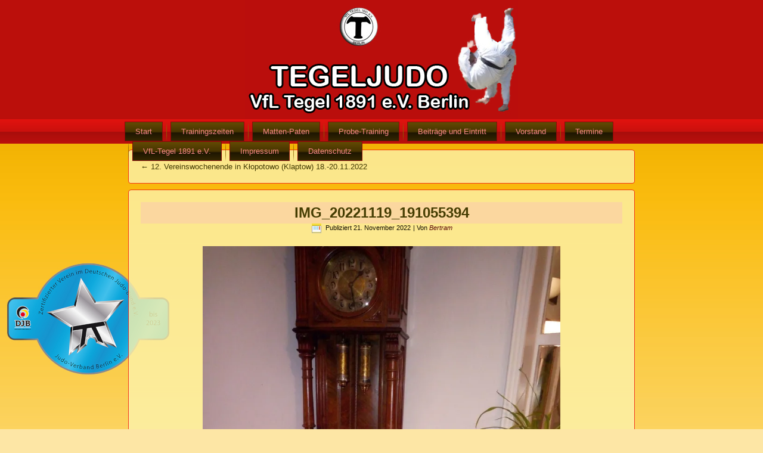

--- FILE ---
content_type: text/html; charset=UTF-8
request_url: https://www.tegeljudo.de/Archive/7182/img_20221119_191055394
body_size: 8536
content:
<!DOCTYPE html PUBLIC "-//W3C//DTD XHTML 1.0 Transitional//EN" "http://www.w3.org/TR/xhtml1/DTD/xhtml1-transitional.dtd">
<html xmlns="http://www.w3.org/1999/xhtml" lang="de">
<head profile="http://gmpg.org/xfn/11">
<meta http-equiv="Content-Type" content="text/html; charset=UTF-8" />
<title>IMG_20221119_191055394 | TegelJudo</title>
<link rel="stylesheet" href="https://www.tegeljudo.de/wp-content/themes/tegeljudo/style.css" type="text/css" media="screen" />
<!--[if IE 6]><link rel="stylesheet" href="https://www.tegeljudo.de/wp-content/themes/tegeljudo/style.ie6.css" type="text/css" media="screen" /><![endif]-->
<!--[if IE 7]><link rel="stylesheet" href="https://www.tegeljudo.de/wp-content/themes/tegeljudo/style.ie7.css" type="text/css" media="screen" /><![endif]-->
<link rel="pingback" href="https://www.tegeljudo.de/xmlrpc.php" />
<meta name='robots' content='max-image-preview:large' />
<link rel='dns-prefetch' href='//www.tegeljudo.de' />
<link rel='dns-prefetch' href='//secure.gravatar.com' />
<link rel='dns-prefetch' href='//stats.wp.com' />
<link rel='dns-prefetch' href='//v0.wordpress.com' />
<link rel='dns-prefetch' href='//i0.wp.com' />
<link rel="alternate" type="application/rss+xml" title="TegelJudo &raquo; Feed" href="https://www.tegeljudo.de/feed" />
<link rel="alternate" type="application/rss+xml" title="TegelJudo &raquo; Kommentar-Feed" href="https://www.tegeljudo.de/comments/feed" />
<script type="text/javascript">
window._wpemojiSettings = {"baseUrl":"https:\/\/s.w.org\/images\/core\/emoji\/14.0.0\/72x72\/","ext":".png","svgUrl":"https:\/\/s.w.org\/images\/core\/emoji\/14.0.0\/svg\/","svgExt":".svg","source":{"concatemoji":"https:\/\/www.tegeljudo.de\/wp-includes\/js\/wp-emoji-release.min.js?ver=6.1.9"}};
/*! This file is auto-generated */
!function(e,a,t){var n,r,o,i=a.createElement("canvas"),p=i.getContext&&i.getContext("2d");function s(e,t){var a=String.fromCharCode,e=(p.clearRect(0,0,i.width,i.height),p.fillText(a.apply(this,e),0,0),i.toDataURL());return p.clearRect(0,0,i.width,i.height),p.fillText(a.apply(this,t),0,0),e===i.toDataURL()}function c(e){var t=a.createElement("script");t.src=e,t.defer=t.type="text/javascript",a.getElementsByTagName("head")[0].appendChild(t)}for(o=Array("flag","emoji"),t.supports={everything:!0,everythingExceptFlag:!0},r=0;r<o.length;r++)t.supports[o[r]]=function(e){if(p&&p.fillText)switch(p.textBaseline="top",p.font="600 32px Arial",e){case"flag":return s([127987,65039,8205,9895,65039],[127987,65039,8203,9895,65039])?!1:!s([55356,56826,55356,56819],[55356,56826,8203,55356,56819])&&!s([55356,57332,56128,56423,56128,56418,56128,56421,56128,56430,56128,56423,56128,56447],[55356,57332,8203,56128,56423,8203,56128,56418,8203,56128,56421,8203,56128,56430,8203,56128,56423,8203,56128,56447]);case"emoji":return!s([129777,127995,8205,129778,127999],[129777,127995,8203,129778,127999])}return!1}(o[r]),t.supports.everything=t.supports.everything&&t.supports[o[r]],"flag"!==o[r]&&(t.supports.everythingExceptFlag=t.supports.everythingExceptFlag&&t.supports[o[r]]);t.supports.everythingExceptFlag=t.supports.everythingExceptFlag&&!t.supports.flag,t.DOMReady=!1,t.readyCallback=function(){t.DOMReady=!0},t.supports.everything||(n=function(){t.readyCallback()},a.addEventListener?(a.addEventListener("DOMContentLoaded",n,!1),e.addEventListener("load",n,!1)):(e.attachEvent("onload",n),a.attachEvent("onreadystatechange",function(){"complete"===a.readyState&&t.readyCallback()})),(e=t.source||{}).concatemoji?c(e.concatemoji):e.wpemoji&&e.twemoji&&(c(e.twemoji),c(e.wpemoji)))}(window,document,window._wpemojiSettings);
</script>
<style type="text/css">
img.wp-smiley,
img.emoji {
	display: inline !important;
	border: none !important;
	box-shadow: none !important;
	height: 1em !important;
	width: 1em !important;
	margin: 0 0.07em !important;
	vertical-align: -0.1em !important;
	background: none !important;
	padding: 0 !important;
}
</style>
	<link rel='stylesheet' id='wp-block-library-css' href='https://www.tegeljudo.de/wp-includes/css/dist/block-library/style.min.css?ver=6.1.9' type='text/css' media='all' />
<style id='wp-block-library-inline-css' type='text/css'>
.has-text-align-justify{text-align:justify;}
</style>
<link rel='stylesheet' id='jetpack-videopress-video-block-view-css' href='https://www.tegeljudo.de/wp-content/plugins/jetpack/jetpack_vendor/automattic/jetpack-videopress/build/block-editor/blocks/video/view.css?minify=false&#038;ver=34ae973733627b74a14e' type='text/css' media='all' />
<link rel='stylesheet' id='mediaelement-css' href='https://www.tegeljudo.de/wp-includes/js/mediaelement/mediaelementplayer-legacy.min.css?ver=4.2.17' type='text/css' media='all' />
<link rel='stylesheet' id='wp-mediaelement-css' href='https://www.tegeljudo.de/wp-includes/js/mediaelement/wp-mediaelement.min.css?ver=6.1.9' type='text/css' media='all' />
<link rel='stylesheet' id='classic-theme-styles-css' href='https://www.tegeljudo.de/wp-includes/css/classic-themes.min.css?ver=1' type='text/css' media='all' />
<style id='global-styles-inline-css' type='text/css'>
body{--wp--preset--color--black: #000000;--wp--preset--color--cyan-bluish-gray: #abb8c3;--wp--preset--color--white: #ffffff;--wp--preset--color--pale-pink: #f78da7;--wp--preset--color--vivid-red: #cf2e2e;--wp--preset--color--luminous-vivid-orange: #ff6900;--wp--preset--color--luminous-vivid-amber: #fcb900;--wp--preset--color--light-green-cyan: #7bdcb5;--wp--preset--color--vivid-green-cyan: #00d084;--wp--preset--color--pale-cyan-blue: #8ed1fc;--wp--preset--color--vivid-cyan-blue: #0693e3;--wp--preset--color--vivid-purple: #9b51e0;--wp--preset--gradient--vivid-cyan-blue-to-vivid-purple: linear-gradient(135deg,rgba(6,147,227,1) 0%,rgb(155,81,224) 100%);--wp--preset--gradient--light-green-cyan-to-vivid-green-cyan: linear-gradient(135deg,rgb(122,220,180) 0%,rgb(0,208,130) 100%);--wp--preset--gradient--luminous-vivid-amber-to-luminous-vivid-orange: linear-gradient(135deg,rgba(252,185,0,1) 0%,rgba(255,105,0,1) 100%);--wp--preset--gradient--luminous-vivid-orange-to-vivid-red: linear-gradient(135deg,rgba(255,105,0,1) 0%,rgb(207,46,46) 100%);--wp--preset--gradient--very-light-gray-to-cyan-bluish-gray: linear-gradient(135deg,rgb(238,238,238) 0%,rgb(169,184,195) 100%);--wp--preset--gradient--cool-to-warm-spectrum: linear-gradient(135deg,rgb(74,234,220) 0%,rgb(151,120,209) 20%,rgb(207,42,186) 40%,rgb(238,44,130) 60%,rgb(251,105,98) 80%,rgb(254,248,76) 100%);--wp--preset--gradient--blush-light-purple: linear-gradient(135deg,rgb(255,206,236) 0%,rgb(152,150,240) 100%);--wp--preset--gradient--blush-bordeaux: linear-gradient(135deg,rgb(254,205,165) 0%,rgb(254,45,45) 50%,rgb(107,0,62) 100%);--wp--preset--gradient--luminous-dusk: linear-gradient(135deg,rgb(255,203,112) 0%,rgb(199,81,192) 50%,rgb(65,88,208) 100%);--wp--preset--gradient--pale-ocean: linear-gradient(135deg,rgb(255,245,203) 0%,rgb(182,227,212) 50%,rgb(51,167,181) 100%);--wp--preset--gradient--electric-grass: linear-gradient(135deg,rgb(202,248,128) 0%,rgb(113,206,126) 100%);--wp--preset--gradient--midnight: linear-gradient(135deg,rgb(2,3,129) 0%,rgb(40,116,252) 100%);--wp--preset--duotone--dark-grayscale: url('#wp-duotone-dark-grayscale');--wp--preset--duotone--grayscale: url('#wp-duotone-grayscale');--wp--preset--duotone--purple-yellow: url('#wp-duotone-purple-yellow');--wp--preset--duotone--blue-red: url('#wp-duotone-blue-red');--wp--preset--duotone--midnight: url('#wp-duotone-midnight');--wp--preset--duotone--magenta-yellow: url('#wp-duotone-magenta-yellow');--wp--preset--duotone--purple-green: url('#wp-duotone-purple-green');--wp--preset--duotone--blue-orange: url('#wp-duotone-blue-orange');--wp--preset--font-size--small: 13px;--wp--preset--font-size--medium: 20px;--wp--preset--font-size--large: 36px;--wp--preset--font-size--x-large: 42px;--wp--preset--spacing--20: 0.44rem;--wp--preset--spacing--30: 0.67rem;--wp--preset--spacing--40: 1rem;--wp--preset--spacing--50: 1.5rem;--wp--preset--spacing--60: 2.25rem;--wp--preset--spacing--70: 3.38rem;--wp--preset--spacing--80: 5.06rem;}:where(.is-layout-flex){gap: 0.5em;}body .is-layout-flow > .alignleft{float: left;margin-inline-start: 0;margin-inline-end: 2em;}body .is-layout-flow > .alignright{float: right;margin-inline-start: 2em;margin-inline-end: 0;}body .is-layout-flow > .aligncenter{margin-left: auto !important;margin-right: auto !important;}body .is-layout-constrained > .alignleft{float: left;margin-inline-start: 0;margin-inline-end: 2em;}body .is-layout-constrained > .alignright{float: right;margin-inline-start: 2em;margin-inline-end: 0;}body .is-layout-constrained > .aligncenter{margin-left: auto !important;margin-right: auto !important;}body .is-layout-constrained > :where(:not(.alignleft):not(.alignright):not(.alignfull)){max-width: var(--wp--style--global--content-size);margin-left: auto !important;margin-right: auto !important;}body .is-layout-constrained > .alignwide{max-width: var(--wp--style--global--wide-size);}body .is-layout-flex{display: flex;}body .is-layout-flex{flex-wrap: wrap;align-items: center;}body .is-layout-flex > *{margin: 0;}:where(.wp-block-columns.is-layout-flex){gap: 2em;}.has-black-color{color: var(--wp--preset--color--black) !important;}.has-cyan-bluish-gray-color{color: var(--wp--preset--color--cyan-bluish-gray) !important;}.has-white-color{color: var(--wp--preset--color--white) !important;}.has-pale-pink-color{color: var(--wp--preset--color--pale-pink) !important;}.has-vivid-red-color{color: var(--wp--preset--color--vivid-red) !important;}.has-luminous-vivid-orange-color{color: var(--wp--preset--color--luminous-vivid-orange) !important;}.has-luminous-vivid-amber-color{color: var(--wp--preset--color--luminous-vivid-amber) !important;}.has-light-green-cyan-color{color: var(--wp--preset--color--light-green-cyan) !important;}.has-vivid-green-cyan-color{color: var(--wp--preset--color--vivid-green-cyan) !important;}.has-pale-cyan-blue-color{color: var(--wp--preset--color--pale-cyan-blue) !important;}.has-vivid-cyan-blue-color{color: var(--wp--preset--color--vivid-cyan-blue) !important;}.has-vivid-purple-color{color: var(--wp--preset--color--vivid-purple) !important;}.has-black-background-color{background-color: var(--wp--preset--color--black) !important;}.has-cyan-bluish-gray-background-color{background-color: var(--wp--preset--color--cyan-bluish-gray) !important;}.has-white-background-color{background-color: var(--wp--preset--color--white) !important;}.has-pale-pink-background-color{background-color: var(--wp--preset--color--pale-pink) !important;}.has-vivid-red-background-color{background-color: var(--wp--preset--color--vivid-red) !important;}.has-luminous-vivid-orange-background-color{background-color: var(--wp--preset--color--luminous-vivid-orange) !important;}.has-luminous-vivid-amber-background-color{background-color: var(--wp--preset--color--luminous-vivid-amber) !important;}.has-light-green-cyan-background-color{background-color: var(--wp--preset--color--light-green-cyan) !important;}.has-vivid-green-cyan-background-color{background-color: var(--wp--preset--color--vivid-green-cyan) !important;}.has-pale-cyan-blue-background-color{background-color: var(--wp--preset--color--pale-cyan-blue) !important;}.has-vivid-cyan-blue-background-color{background-color: var(--wp--preset--color--vivid-cyan-blue) !important;}.has-vivid-purple-background-color{background-color: var(--wp--preset--color--vivid-purple) !important;}.has-black-border-color{border-color: var(--wp--preset--color--black) !important;}.has-cyan-bluish-gray-border-color{border-color: var(--wp--preset--color--cyan-bluish-gray) !important;}.has-white-border-color{border-color: var(--wp--preset--color--white) !important;}.has-pale-pink-border-color{border-color: var(--wp--preset--color--pale-pink) !important;}.has-vivid-red-border-color{border-color: var(--wp--preset--color--vivid-red) !important;}.has-luminous-vivid-orange-border-color{border-color: var(--wp--preset--color--luminous-vivid-orange) !important;}.has-luminous-vivid-amber-border-color{border-color: var(--wp--preset--color--luminous-vivid-amber) !important;}.has-light-green-cyan-border-color{border-color: var(--wp--preset--color--light-green-cyan) !important;}.has-vivid-green-cyan-border-color{border-color: var(--wp--preset--color--vivid-green-cyan) !important;}.has-pale-cyan-blue-border-color{border-color: var(--wp--preset--color--pale-cyan-blue) !important;}.has-vivid-cyan-blue-border-color{border-color: var(--wp--preset--color--vivid-cyan-blue) !important;}.has-vivid-purple-border-color{border-color: var(--wp--preset--color--vivid-purple) !important;}.has-vivid-cyan-blue-to-vivid-purple-gradient-background{background: var(--wp--preset--gradient--vivid-cyan-blue-to-vivid-purple) !important;}.has-light-green-cyan-to-vivid-green-cyan-gradient-background{background: var(--wp--preset--gradient--light-green-cyan-to-vivid-green-cyan) !important;}.has-luminous-vivid-amber-to-luminous-vivid-orange-gradient-background{background: var(--wp--preset--gradient--luminous-vivid-amber-to-luminous-vivid-orange) !important;}.has-luminous-vivid-orange-to-vivid-red-gradient-background{background: var(--wp--preset--gradient--luminous-vivid-orange-to-vivid-red) !important;}.has-very-light-gray-to-cyan-bluish-gray-gradient-background{background: var(--wp--preset--gradient--very-light-gray-to-cyan-bluish-gray) !important;}.has-cool-to-warm-spectrum-gradient-background{background: var(--wp--preset--gradient--cool-to-warm-spectrum) !important;}.has-blush-light-purple-gradient-background{background: var(--wp--preset--gradient--blush-light-purple) !important;}.has-blush-bordeaux-gradient-background{background: var(--wp--preset--gradient--blush-bordeaux) !important;}.has-luminous-dusk-gradient-background{background: var(--wp--preset--gradient--luminous-dusk) !important;}.has-pale-ocean-gradient-background{background: var(--wp--preset--gradient--pale-ocean) !important;}.has-electric-grass-gradient-background{background: var(--wp--preset--gradient--electric-grass) !important;}.has-midnight-gradient-background{background: var(--wp--preset--gradient--midnight) !important;}.has-small-font-size{font-size: var(--wp--preset--font-size--small) !important;}.has-medium-font-size{font-size: var(--wp--preset--font-size--medium) !important;}.has-large-font-size{font-size: var(--wp--preset--font-size--large) !important;}.has-x-large-font-size{font-size: var(--wp--preset--font-size--x-large) !important;}
.wp-block-navigation a:where(:not(.wp-element-button)){color: inherit;}
:where(.wp-block-columns.is-layout-flex){gap: 2em;}
.wp-block-pullquote{font-size: 1.5em;line-height: 1.6;}
</style>
<link rel='stylesheet' id='dashicons-css' href='https://www.tegeljudo.de/wp-includes/css/dashicons.min.css?ver=6.1.9' type='text/css' media='all' />
<link rel='stylesheet' id='my-calendar-reset-css' href='https://www.tegeljudo.de/wp-content/plugins/my-calendar/css/reset.css?ver=3.5.21' type='text/css' media='all' />
<link rel='stylesheet' id='my-calendar-style-css' href='https://www.tegeljudo.de/wp-content/plugins/my-calendar/styles/twentytwentyone.css?ver=3.5.21-twentytwentyone-css' type='text/css' media='all' />
<style id='my-calendar-style-inline-css' type='text/css'>

/* Styles by My Calendar - Joe Dolson https://www.joedolson.com/ */

.my-calendar-modal .event-title svg { background-color: #ffffcc; padding: 3px; }
.mc-main .mc_general .event-title, .mc-main .mc_general .event-title a { background: #ffffcc !important; color: #000000 !important; }
.mc-main .mc_general .event-title button { background: #ffffcc !important; color: #000000 !important; }
.mc-main .mc_general .event-title a:hover, .mc-main .mc_general .event-title a:focus { background: #ffffff !important;}
.mc-main .mc_general .event-title button:hover, .mc-main .mc_general .event-title button:focus { background: #ffffff !important;}
.my-calendar-modal .event-title svg { background-color: #effce3; padding: 3px; }
.mc-main .mc_abteilung-ffentlich .event-title, .mc-main .mc_abteilung-ffentlich .event-title a { background: #effce3 !important; color: #000000 !important; }
.mc-main .mc_abteilung-ffentlich .event-title button { background: #effce3 !important; color: #000000 !important; }
.mc-main .mc_abteilung-ffentlich .event-title a:hover, .mc-main .mc_abteilung-ffentlich .event-title a:focus { background: #ffffff !important;}
.mc-main .mc_abteilung-ffentlich .event-title button:hover, .mc-main .mc_abteilung-ffentlich .event-title button:focus { background: #ffffff !important;}
.my-calendar-modal .event-title svg { background-color: #f7ead7; padding: 3px; }
.mc-main .mc_hauptverein .event-title, .mc-main .mc_hauptverein .event-title a { background: #f7ead7 !important; color: #000000 !important; }
.mc-main .mc_hauptverein .event-title button { background: #f7ead7 !important; color: #000000 !important; }
.mc-main .mc_hauptverein .event-title a:hover, .mc-main .mc_hauptverein .event-title a:focus { background: #ffffff !important;}
.mc-main .mc_hauptverein .event-title button:hover, .mc-main .mc_hauptverein .event-title button:focus { background: #ffffff !important;}
.my-calendar-modal .event-title svg { background-color: #e8fff6; padding: 3px; }
.mc-main .mc_extern .event-title, .mc-main .mc_extern .event-title a { background: #e8fff6 !important; color: #000000 !important; }
.mc-main .mc_extern .event-title button { background: #e8fff6 !important; color: #000000 !important; }
.mc-main .mc_extern .event-title a:hover, .mc-main .mc_extern .event-title a:focus { background: #ffffff !important;}
.mc-main .mc_extern .event-title button:hover, .mc-main .mc_extern .event-title button:focus { background: #ffffff !important;}
.my-calendar-modal .event-title svg { background-color: #f4eab7; padding: 3px; }
.mc-main .mc_abteilung-intern .event-title, .mc-main .mc_abteilung-intern .event-title a { background: #f4eab7 !important; color: #000000 !important; }
.mc-main .mc_abteilung-intern .event-title button { background: #f4eab7 !important; color: #000000 !important; }
.mc-main .mc_abteilung-intern .event-title a:hover, .mc-main .mc_abteilung-intern .event-title a:focus { background: #ffffea !important;}
.mc-main .mc_abteilung-intern .event-title button:hover, .mc-main .mc_abteilung-intern .event-title button:focus { background: #ffffea !important;}
.mc-main, .mc-event, .my-calendar-modal, .my-calendar-modal-overlay {--primary-dark: #313233; --primary-light: #fff; --secondary-light: #fff; --secondary-dark: #000; --highlight-dark: #666; --highlight-light: #efefef; --close-button: #b32d2e; --search-highlight-bg: #f5e6ab; --navbar-background: transparent; --nav-button-bg: #fff; --nav-button-color: #313233; --nav-button-border: #313233; --nav-input-border: #313233; --nav-input-background: #fff; --nav-input-color: #313233; --grid-cell-border: #0000001f; --grid-header-border: #313233; --grid-header-color: #313233; --grid-header-bg: transparent; --grid-cell-background: transparent; --current-day-border: #313233; --current-day-color: #313233; --current-day-bg: transparent; --date-has-events-bg: #313233; --date-has-events-color: #f6f7f7; --calendar-heading: clamp( 1.125rem, 24px, 2.5rem ); --event-title: clamp( 1.25rem, 24px, 2.5rem ); --grid-date: 16px; --grid-date-heading: clamp( .75rem, 16px, 1.5rem ); --modal-title: 1.5rem; --navigation-controls: clamp( .75rem, 16px, 1.5rem ); --card-heading: 1.125rem; --list-date: 1.25rem; --author-card: clamp( .75rem, 14px, 1.5rem); --single-event-title: clamp( 1.25rem, 24px, 2.5rem ); --mini-time-text: clamp( .75rem, 14px 1.25rem ); --list-event-date: 1.25rem; --list-event-title: 1.2rem; --category-mc_general: #ffffcc; --category-mc_abteilung-ffentlich: #effce3; --category-mc_hauptverein: #f7ead7; --category-mc_extern: #e8fff6; --category-mc_abteilung-intern: #f4eab7; }
</style>
<link rel='stylesheet' id='jetpack_css-css' href='https://www.tegeljudo.de/wp-content/plugins/jetpack/css/jetpack.css?ver=12.3.1' type='text/css' media='all' />
<script type='text/javascript' src='https://www.tegeljudo.de/wp-includes/js/jquery/jquery.min.js?ver=3.6.1' id='jquery-core-js'></script>
<script type='text/javascript' src='https://www.tegeljudo.de/wp-includes/js/jquery/jquery-migrate.min.js?ver=3.3.2' id='jquery-migrate-js'></script>
<link rel="https://api.w.org/" href="https://www.tegeljudo.de/wp-json/" /><link rel="alternate" type="application/json" href="https://www.tegeljudo.de/wp-json/wp/v2/media/7225" /><link rel="EditURI" type="application/rsd+xml" title="RSD" href="https://www.tegeljudo.de/xmlrpc.php?rsd" />
<link rel="wlwmanifest" type="application/wlwmanifest+xml" href="https://www.tegeljudo.de/wp-includes/wlwmanifest.xml" />
<link rel='shortlink' href='https://wp.me/a50zYD-1Sx' />
<link rel="alternate" type="application/json+oembed" href="https://www.tegeljudo.de/wp-json/oembed/1.0/embed?url=https%3A%2F%2Fwww.tegeljudo.de%2FArchive%2F7182%2Fimg_20221119_191055394" />
<link rel="alternate" type="text/xml+oembed" href="https://www.tegeljudo.de/wp-json/oembed/1.0/embed?url=https%3A%2F%2Fwww.tegeljudo.de%2FArchive%2F7182%2Fimg_20221119_191055394&#038;format=xml" />
	<style>img#wpstats{display:none}</style>
		
<!-- Jetpack Open Graph Tags -->
<meta property="og:type" content="article" />
<meta property="og:title" content="IMG_20221119_191055394" />
<meta property="og:url" content="https://www.tegeljudo.de/Archive/7182/img_20221119_191055394" />
<meta property="og:description" content="Visit the post for more." />
<meta property="article:published_time" content="2022-11-20T23:31:11+00:00" />
<meta property="article:modified_time" content="2022-11-20T23:31:11+00:00" />
<meta property="og:site_name" content="TegelJudo" />
<meta property="og:image" content="https://www.tegeljudo.de/wp-content/uploads/2022/11/IMG_20221119_191055394-scaled.jpg" />
<meta property="og:image:alt" content="" />
<meta property="og:locale" content="de_DE" />
<meta name="twitter:text:title" content="IMG_20221119_191055394" />
<meta name="twitter:image" content="https://i0.wp.com/www.tegeljudo.de/wp-content/uploads/2022/11/IMG_20221119_191055394-scaled.jpg?fit=900%2C1200&#038;ssl=1&#038;w=640" />
<meta name="twitter:card" content="summary_large_image" />
<meta name="twitter:description" content="Visit the post for more." />

<!-- End Jetpack Open Graph Tags -->
<script type="text/javascript" src="https://www.tegeljudo.de/wp-content/themes/tegeljudo/script.js"></script>
</head>
<body class="attachment attachment-template-default single single-attachment postid-7225 attachmentid-7225 attachment-jpeg">

<div id="art-page-background-middle-texture">
<div id="art-main">
    <div class="cleared reset-box"></div>
    <div class="art-header">
        <div class="art-header-position">
            <div class="art-header-wrapper">
                <div class="cleared reset-box"></div>
                <div class="art-header-inner">
			<div class="art-headerobject"></div>
                </div>
            </div>
        </div>
    </div>
    <div class="cleared reset-box"></div>
    <div class="art-bar art-nav">
        <div class="art-nav-outer">
        <div class="art-nav-wrapper">
        <div class="art-nav-inner">
    	
<ul class="art-hmenu menu-180">
	<li class="menu-item-5231"><a title="Start" href="http://www.tegeljudo.de/">Start</a>
	</li>
	<li class="menu-item-5228"><a title="Trainingszeiten" href="https://www.tegeljudo.de/trainingszeiten-der-judo-abteilung">Trainingszeiten</a>
	</li>
	<li class="menu-item-5284"><a title="Matten-Paten" href="https://www.tegeljudo.de/matten-paten">Matten-Paten</a>
	</li>
	<li class="menu-item-5225"><a title="Probe-Training" href="https://www.tegeljudo.de/probe-training-kinder">Probe-Training</a>
	</li>
	<li class="menu-item-5226"><a title="Beiträge und Eintritt" href="https://www.tegeljudo.de/beitrage-und-eintritt">Beiträge und Eintritt</a>
	</li>
	<li class="menu-item-5227"><a title="Vorstand" href="https://www.tegeljudo.de/der-vorstand-der-judo-abteilung">Vorstand</a>
	</li>
	<li class="menu-item-5223"><a title="Termine" href="https://www.tegeljudo.de/mein-kalender">Termine</a>
	</li>
	<li class="menu-item-5224"><a title="VfL-Tegel 1891 e.V." href="https://www.tegeljudo.de/vfl-tegel-1891-e-v">VfL-Tegel 1891 e.V.</a>
	</li>
	<li class="menu-item-5229"><a title="Impressum" href="https://www.tegeljudo.de/impressum">Impressum</a>
	</li>
	<li class="menu-item-7368"><a title="Datenschutz" href="https://www.tegeljudo.de/datenschutz">Datenschutz</a>
	</li>
</ul>
        </div>
        </div>
        </div>
    </div>
    <div class="cleared reset-box"></div>
    <div class="art-box art-sheet">
        <div class="art-box-body art-sheet-body">
<div class="art-layout-wrapper">
    <div class="art-content-layout">
        <div class="art-content-layout-row">
            <div class="art-layout-cell art-content">
			


			<div class="art-box art-post">
	    <div class="art-box-body art-post-body">
	            <div class="art-post-inner art-article">
	            	                <div class="art-postcontent">
	                    <!-- article-content -->
	                    	<div class="navigation">
		<div class="alignleft"><a href="https://www.tegeljudo.de/Archive/7182" title="Zurück zu 12. Vereinswochenende in Kłopotowo (Klaptow) 18.-20.11.2022" rel="gallery"><span class="meta-nav">&larr;</span> 12. Vereinswochenende in Kłopotowo (Klaptow) 18.-20.11.2022</a></div>
		<div class="alignright"></div>
	 </div>	                    <!-- /article-content -->
	                </div>
	                <div class="cleared"></div>
	                	            </div>
			<div class="cleared"></div>
	    </div>
	</div>
	
	<div class="art-box art-post post-7225 attachment type-attachment status-inherit hentry" id="post-7225">
	    <div class="art-box-body art-post-body">
	            <div class="art-post-inner art-article">
	            <div class="art-postmetadataheader"><h1 class="art-postheader"><a href="https://www.tegeljudo.de/Archive/7182/img_20221119_191055394" rel="bookmark" title="IMG_20221119_191055394">IMG_20221119_191055394</a></h1></div><div class="art-postheadericons art-metadata-icons"><span class="art-postdateicon"><span class="date">Publiziert</span> <span class="entry-date" title="0:31">21. November 2022</span></span> | <span class="art-postauthoricon"><span class="author">Von</span> <span class="author vcard"><a class="url fn n" href="https://www.tegeljudo.de/Archive/author/brbracher" title="Zeige alle Beiträge von Bertram">Bertram</a></span></span></div>	                <div class="art-postcontent">
	                    <!-- article-content -->
	                    		<p class="attachment center">
			<a href="https://www.tegeljudo.de/Archive/7182/img_20221119_194731645" title="IMG_20221119_191055394" rel="attachment">
				<img width="600" height="800" src="https://i0.wp.com/www.tegeljudo.de/wp-content/uploads/2022/11/IMG_20221119_191055394-scaled.jpg?fit=600%2C800&amp;ssl=1" class="attachment-600x9999 size-600x9999" alt="" decoding="async" loading="lazy" srcset="https://i0.wp.com/www.tegeljudo.de/wp-content/uploads/2022/11/IMG_20221119_191055394-scaled.jpg?w=1920&amp;ssl=1 1920w, https://i0.wp.com/www.tegeljudo.de/wp-content/uploads/2022/11/IMG_20221119_191055394-scaled.jpg?resize=225%2C300&amp;ssl=1 225w, https://i0.wp.com/www.tegeljudo.de/wp-content/uploads/2022/11/IMG_20221119_191055394-scaled.jpg?resize=768%2C1024&amp;ssl=1 768w, https://i0.wp.com/www.tegeljudo.de/wp-content/uploads/2022/11/IMG_20221119_191055394-scaled.jpg?resize=1152%2C1536&amp;ssl=1 1152w, https://i0.wp.com/www.tegeljudo.de/wp-content/uploads/2022/11/IMG_20221119_191055394-scaled.jpg?resize=1536%2C2048&amp;ssl=1 1536w" sizes="(max-width: 600px) 100vw, 600px" data-attachment-id="7225" data-permalink="https://www.tegeljudo.de/Archive/7182/img_20221119_191055394" data-orig-file="https://i0.wp.com/www.tegeljudo.de/wp-content/uploads/2022/11/IMG_20221119_191055394-scaled.jpg?fit=1920%2C2560&amp;ssl=1" data-orig-size="1920,2560" data-comments-opened="0" data-image-meta="{&quot;aperture&quot;:&quot;2&quot;,&quot;credit&quot;:&quot;&quot;,&quot;camera&quot;:&quot;View Lite&quot;,&quot;caption&quot;:&quot;&quot;,&quot;created_timestamp&quot;:&quot;1668885055&quot;,&quot;copyright&quot;:&quot;&quot;,&quot;focal_length&quot;:&quot;3.5&quot;,&quot;iso&quot;:&quot;1111&quot;,&quot;shutter_speed&quot;:&quot;0.050004&quot;,&quot;title&quot;:&quot;&quot;,&quot;orientation&quot;:&quot;1&quot;}" data-image-title="IMG_20221119_191055394" data-image-description="" data-image-caption="" data-medium-file="https://i0.wp.com/www.tegeljudo.de/wp-content/uploads/2022/11/IMG_20221119_191055394-scaled.jpg?fit=225%2C300&amp;ssl=1" data-large-file="https://i0.wp.com/www.tegeljudo.de/wp-content/uploads/2022/11/IMG_20221119_191055394-scaled.jpg?fit=768%2C1024&amp;ssl=1" />			</a>
		</p>
		<p class="center">Die gesamte Größe beträgt <a href="https://www.tegeljudo.de/wp-content/uploads/2022/11/IMG_20221119_191055394-scaled.jpg" title="Link zum Bild in voller Grösse">1920 &times; 2560</a> Pixel</p>	<div class="navigation">
		<div class="alignleft">&laquo; <a href='https://www.tegeljudo.de/Archive/7182/img_20221119_191039099'>IMG_20221119_191039099</a></div>
		<div class="alignright"><a href='https://www.tegeljudo.de/Archive/7182/img_20221119_194731645'>IMG_20221119_194731645</a> &raquo;</div>
	 </div>	                    <!-- /article-content -->
	                </div>
	                <div class="cleared"></div>
	                	            </div>
			<div class="cleared"></div>
	    </div>
	</div>
	
					
			


              <div class="cleared"></div>
            </div>
        </div>
    </div>
</div>
<div class="cleared"></div>
        		<div class="cleared"></div>
        </div>
    </div>
    <div class="art-footer">
        <div class="art-footer-body">
        


            <div class="art-footer-center">
                <div class="art-footer-wrapper">
                    <div class="art-footer-text">
                        <a href="https://www.tegeljudo.de/feed" class='art-rss-tag-icon' title="TegelJudo RSS Feed"></a>
                        <p><a href="#">Link1</a> | <a href="#">Link2</a> | <a href="#">Link3</a></p><p>Copyright © 2025. All Rights Reserved.</p>                        <div class="cleared"></div>
                        <p class="art-page-footer">Design und Technik: <a href="http://www.bedvs.com">Binner EDV-Serive</a></p>
                    </div>
                </div>
            </div>
            <div class="cleared"></div>
        </div>
    </div>
    <div class="cleared"></div>
</div>
</div>
    <div id="wp-footer">
	        <script type='text/javascript' src='https://www.tegeljudo.de/wp-includes/js/comment-reply.min.js?ver=6.1.9' id='comment-reply-js'></script>
<script type='text/javascript' src='https://www.tegeljudo.de/wp-content/plugins/jetpack/jetpack_vendor/automattic/jetpack-image-cdn/dist/image-cdn.js?minify=false&#038;ver=132249e245926ae3e188' id='jetpack-photon-js'></script>
<script defer type='text/javascript' src='https://stats.wp.com/e-202545.js' id='jetpack-stats-js'></script>
<script type='text/javascript' id='jetpack-stats-js-after'>
_stq = window._stq || [];
_stq.push([ "view", {v:'ext',blog:'74019979',post:'7225',tz:'1',srv:'www.tegeljudo.de',j:'1:12.3.1'} ]);
_stq.push([ "clickTrackerInit", "74019979", "7225" ]);
</script>
<script type='text/javascript' src='https://www.tegeljudo.de/wp-includes/js/dist/vendor/regenerator-runtime.min.js?ver=0.13.9' id='regenerator-runtime-js'></script>
<script type='text/javascript' src='https://www.tegeljudo.de/wp-includes/js/dist/vendor/wp-polyfill.min.js?ver=3.15.0' id='wp-polyfill-js'></script>
<script type='text/javascript' src='https://www.tegeljudo.de/wp-includes/js/dist/dom-ready.min.js?ver=392bdd43726760d1f3ca' id='wp-dom-ready-js'></script>
<script type='text/javascript' src='https://www.tegeljudo.de/wp-includes/js/dist/hooks.min.js?ver=4169d3cf8e8d95a3d6d5' id='wp-hooks-js'></script>
<script type='text/javascript' src='https://www.tegeljudo.de/wp-includes/js/dist/i18n.min.js?ver=9e794f35a71bb98672ae' id='wp-i18n-js'></script>
<script type='text/javascript' id='wp-i18n-js-after'>
wp.i18n.setLocaleData( { 'text direction\u0004ltr': [ 'ltr' ] } );
</script>
<script type='text/javascript' id='wp-a11y-js-translations'>
( function( domain, translations ) {
	var localeData = translations.locale_data[ domain ] || translations.locale_data.messages;
	localeData[""].domain = domain;
	wp.i18n.setLocaleData( localeData, domain );
} )( "default", {"translation-revision-date":"2025-11-04 13:56:59+0000","generator":"GlotPress\/4.0.3","domain":"messages","locale_data":{"messages":{"":{"domain":"messages","plural-forms":"nplurals=2; plural=n != 1;","lang":"de"},"Notifications":["Benachrichtigungen"]}},"comment":{"reference":"wp-includes\/js\/dist\/a11y.js"}} );
</script>
<script type='text/javascript' src='https://www.tegeljudo.de/wp-includes/js/dist/a11y.min.js?ver=ecce20f002eda4c19664' id='wp-a11y-js'></script>
<script type='text/javascript' id='mc.mcjs-js-extra'>
/* <![CDATA[ */
var my_calendar = {"grid":"true","list":"true","mini":"true","ajax":"true","links":"false","newWindow":"Neuer Tab","subscribe":"Subscribe","export":"Export"};
/* ]]> */
</script>
<script type='text/javascript' src='https://www.tegeljudo.de/wp-content/plugins/my-calendar/js/mcjs.min.js?ver=3.5.21' id='mc.mcjs-js'></script>
	        <!-- 72 queries. 0,527 seconds. -->
    </div>
</body>
</html><!-- WP Fastest Cache file was created in 0.288 seconds, on 5. November 2025 @ 23:06 -->

--- FILE ---
content_type: text/css
request_url: https://www.tegeljudo.de/wp-content/themes/tegeljudo/style.css
body_size: 47643
content:
/*
Theme Name: tegeljudo
Theme URI: 
Description: Artisteer-generated theme
Version: 1.0
Author: 
Author URI: 
Tags: fixed width, right sidebar, two columns, valid XHTML, widgets
*/

/* begin Page */
/* Created by Artisteer v3.1.0.48375 */

#art-main, table
{
   font-family: "Century Gothic",Arial, Helvetica, Sans-Serif;
   font-style: normal;
   font-weight: normal;
   font-size: 13px;
   text-align: justify;
}

h1, h2, h3, h4, h5, h6, p, a, ul, ol, li
{
   margin: 0;
   padding: 0;
}

.art-postcontent,
.art-postcontent li,
.art-postcontent table,
.art-postcontent a,
.art-postcontent a:link,
.art-postcontent a:visited,
.art-postcontent a.visited,
.art-postcontent a:hover,
.art-postcontent a.hovered
{
   font-family: "Century Gothic",Arial, Helvetica, Sans-Serif;
}

.art-postcontent p
{
   margin: 12px 0;
}

.art-postcontent h1, .art-postcontent h1 a, .art-postcontent h1 a:link, .art-postcontent h1 a:visited, .art-postcontent h1 a:hover,
.art-postcontent h2, .art-postcontent h2 a, .art-postcontent h2 a:link, .art-postcontent h2 a:visited, .art-postcontent h2 a:hover,
.art-postcontent h3, .art-postcontent h3 a, .art-postcontent h3 a:link, .art-postcontent h3 a:visited, .art-postcontent h3 a:hover,
.art-postcontent h4, .art-postcontent h4 a, .art-postcontent h4 a:link, .art-postcontent h4 a:visited, .art-postcontent h4 a:hover,
.art-postcontent h5, .art-postcontent h5 a, .art-postcontent h5 a:link, .art-postcontent h5 a:visited, .art-postcontent h5 a:hover,
.art-postcontent h6, .art-postcontent h6 a, .art-postcontent h6 a:link, .art-postcontent h6 a:visited, .art-postcontent h6 a:hover,
.art-blockheader .t, .art-blockheader .t a, .art-blockheader .t a:link, .art-blockheader .t a:visited, .art-blockheader .t a:hover,
.art-vmenublockheader .t, .art-vmenublockheader .t a, .art-vmenublockheader .t a:link, .art-vmenublockheader .t a:visited, .art-vmenublockheader .t a:hover,
.art-logo-name, .art-logo-name a, .art-logo-name a:link, .art-logo-name a:visited, .art-logo-name a:hover,
.art-logo-text, .art-logo-text a, .art-logo-text a:link, .art-logo-text a:visited, .art-logo-text a:hover,
.art-postheader, .art-postheader a, .art-postheader a:link, .art-postheader a:visited, .art-postheader a:hover
{
   font-family: "Century Gothic",Arial, Helvetica, Sans-Serif;
   font-style: normal;
   font-variant: small-caps;
   font-weight: bold;
   font-size: 30px;
   text-decoration: none;
}

.art-postcontent a
{
   text-decoration: none;
   color: #403902;
}

.art-postcontent a:link
{
   text-decoration: none;
   color: #403902;
}

.art-postcontent a:visited, .art-postcontent a.visited
{
   color: #5F4602;
}

.art-postcontent  a:hover, .art-postcontent a.hover
{
   text-decoration: underline;
   color: #5E5303;
}

.art-postcontent h1
{
   color: #5E5303;
   margin: 10px 0 0;
   font-size: 18px;
   text-align: center;
}

.art-blockcontent h1
{
   margin: 10px 0 0;
   font-size: 18px;
   text-align: center;
}

.art-postcontent h1 a, .art-postcontent h1 a:link, .art-postcontent h1 a:hover, .art-postcontent h1 a:visited, .art-blockcontent h1 a, .art-blockcontent h1 a:link, .art-blockcontent h1 a:hover, .art-blockcontent h1 a:visited 
{
   font-size: 18px;
   text-align: center;
}

.art-postcontent h2
{
   color: #5E5303;
   margin: 10px 0 0;
   font-size: 22px;
   text-align: center;
}

.art-blockcontent h2
{
   margin: 10px 0 0;
   font-size: 22px;
   text-align: center;
}

.art-postcontent h2 a, .art-postcontent h2 a:link, .art-postcontent h2 a:hover, .art-postcontent h2 a:visited, .art-blockcontent h2 a, .art-blockcontent h2 a:link, .art-blockcontent h2 a:hover, .art-blockcontent h2 a:visited 
{
   font-size: 22px;
   text-align: center;
}

.art-postcontent h3
{
   color: #5F4602;
   margin: 10px 0 0;
   font-size: 18px;
   text-align: center;
}

.art-blockcontent h3
{
   margin: 10px 0 0;
   font-size: 18px;
   text-align: center;
}

.art-postcontent h3 a, .art-postcontent h3 a:link, .art-postcontent h3 a:hover, .art-postcontent h3 a:visited, .art-blockcontent h3 a, .art-blockcontent h3 a:link, .art-blockcontent h3 a:hover, .art-blockcontent h3 a:visited 
{
   font-size: 18px;
   text-align: center;
}

.art-postcontent h4
{
   color: #141101;
   margin: 10px 0 0;
   font-size: 16px;
   text-align: center;
}

.art-blockcontent h4
{
   margin: 10px 0 0;
   font-size: 16px;
   text-align: center;
}

.art-postcontent h4 a, .art-postcontent h4 a:link, .art-postcontent h4 a:hover, .art-postcontent h4 a:visited, .art-blockcontent h4 a, .art-blockcontent h4 a:link, .art-blockcontent h4 a:hover, .art-blockcontent h4 a:visited 
{
   font-size: 16px;
   text-align: center;
}

.art-postcontent h5
{
   color: #141101;
   margin: 10px 0 0;
   font-size: 14px;
   text-align: center;
}

.art-blockcontent h5
{
   margin: 10px 0 0;
   font-size: 14px;
   text-align: center;
}

.art-postcontent h5 a, .art-postcontent h5 a:link, .art-postcontent h5 a:hover, .art-postcontent h5 a:visited, .art-blockcontent h5 a, .art-blockcontent h5 a:link, .art-blockcontent h5 a:hover, .art-blockcontent h5 a:visited 
{
   font-size: 14px;
   text-align: center;
}

.art-postcontent h6
{
   color: #1E1A01;
   margin: 10px 0 0;
   font-size: 13px;
   text-align: center;
}

.art-blockcontent h6
{
   margin: 10px 0 0;
   font-size: 13px;
   text-align: center;
}

.art-postcontent h6 a, .art-postcontent h6 a:link, .art-postcontent h6 a:hover, .art-postcontent h6 a:visited, .art-blockcontent h6 a, .art-blockcontent h6 a:link, .art-blockcontent h6 a:hover, .art-blockcontent h6 a:visited 
{
   font-size: 13px;
   text-align: center;
}

ul
{
   list-style-type: none;
}

ol
{
   list-style-position: inside;
}

html, body
{
   height:100%;
}

#art-main
{
   position: relative;
   z-index: 0;
   width: 100%;
   min-height: 100%;
   left: 0;
   top: 0;
   cursor:default;
   overflow:hidden;
}

body
{
   padding: 0;
   margin:0;
   min-width: 700px;
   color: #463401;
   background-color: #FDE6A5;
   background-image: url('images/Bottom_texture.jpg');
   background-repeat: repeat-x;
   background-attachment: fixed;
   background-position: top left;
}

#art-page-background-middle-texture
{
   position: relative;
   background-image: url('images/Middle_texture.jpg');
   background-repeat: no-repeat;
   background-position: top left;
   background-attachment: fixed;
   width:100%;
   min-width: 70%;
   min-height:100%;
}

.cleared
{
   display:block;
   clear: both;
   float: none;
   margin: 0;
   padding: 0;
   border: none;
   font-size: 0;
   height:0;
   overflow:hidden;
}

.reset-box
{
   overflow:hidden;
   display:table;
}

form
{
   padding: 0 !important;
   margin: 0 !important;
}

table.position
{
   position: relative;
   width: 100%;
   table-layout: fixed;
}

/* Start Box */
.art-box, .art-box-body {
   margin:0 auto;
   position:relative;
}
.art-box:before, .art-box:after, .art-box-body:before, .art-box-body:after {
   position:absolute;
   top:0;
   bottom:0;
   content:' ';
   background-repeat: no-repeat;
   line-height:0;
}
.art-box:before,.art-box-body:before{
   left:0;
}
.art-box:after,.art-box-body:after{
   right:0;
}
.art-box:before {
   overflow:hidden;
   background-position: bottom left;
   direction: ltr;
   z-index:-3;
}
.art-box:after {
   background-position: bottom right;
   z-index:-3;
}
.art-box-body:before, .art-box-body:after {
   background-repeat:repeat-y;
}
.art-box-body:before {
   background-position: top left;
   z-index:-3;
}
.art-box-body:after {
   background-position: top right;
   z-index:-3;
}

.art-box .art-box:before, .art-box .art-box:after, .art-box-body .art-box-body:before, .art-box-body .art-box-body:after {
   z-index:-2;
}
.art-box .art-box .art-box:before, .art-box .art-box .art-box:after, .art-box-body .art-box-body .art-box-body:before, .art-box-body .art-box-body .art-box-body:after {
   z-index:-1;
}
/* End Box */

/* Start Bar */
.art-bar {
   position:relative;
}
.art-bar:before, .art-bar:after {
   position:absolute;
   top:0;
   bottom:0;
   content:' ';
   background-repeat:repeat;
   z-index:-1;
}
.art-bar:before {
   left:0;
   background-position: top left;
}
.art-bar:after {
   right:0;
   background-position: top right;
}
/* End Bar */

li h1, .art-postcontent li h1, .art-blockcontent-body li h1 
{
   margin:1px;
} 
li h2, .art-postcontent li h2, .art-blockcontent-body li h2 
{
   margin:1px;
} 
li h3, .art-postcontent li h3, .art-blockcontent-body li h3 
{
   margin:1px;
} 
li h4, .art-postcontent li h4, .art-blockcontent-body li h4 
{
   margin:1px;
} 
li h5, .art-postcontent li h5, .art-blockcontent-body li h5 
{
   margin:1px;
} 
li h6, .art-postcontent li h6, .art-blockcontent-body li h6 
{
   margin:1px;
} 
li p, .art-postcontent li p, .art-blockcontent-body li p 
{
   margin:1px;
} 
/* end Page */

/* begin Header */
div.art-header
{
   margin: 0 auto;
   position: relative;
   z-index: -5;
   width:100%;
   height: 200px;
   margin-top: 0;
   margin-bottom: 0;
}
.art-header-position
{
   position: absolute;
   top: 0;
   right: 0;
   left: 0;
} 

.art-header-wrapper 
{
   min-width: 700px;
   max-width: 1344px;
   position: relative;
   top:0;
   width:70%;
   margin:0 auto;
}
.art-header-inner 
{
   position: relative;
   margin: 0 3px;
}

.art-header:after
{
   position: absolute;
   z-index:-1;
   display:block;
   content:' ';
   top: 0;
   width:100%;
   height: 200px;
   background-image: url('images/header.jpg');
   background-repeat: no-repeat;
   background-position: center center;
}
/* end Header */

/* begin HeaderObject */
div.art-headerobject
{
   display: block;
   left: 50%;
   margin-left: -229px;
   position: absolute;
   top: 0;
   width: 458px;
   height: 200px;
   background-image: url('images/header-object.png');
}
/* end HeaderObject */

/* begin Flash */
#art-flash-area
{
   position: absolute;
   top: 0;
   left: 0;
   width: 100%;
   height: 200px;
   overflow: hidden;
}

#art-flash-container
{
   height: 233px;
   top: -16px;
   position: absolute;
   width: 934px;
   left: 50%;
   margin-left:-467px;
}

#art-flash-container div.art-flash-alt
{
   position: relative;
   width: 110px;
   height: 30px;
   margin: 0 auto;
   top: 16px;
}

/* end Flash */

/* begin Logo */
div.art-logo
{
   display: block;
   position: absolute;
   top: 20px;
   left: 0;
   margin-left: 0;
}

/* end Logo */

/* begin Menu */
/* menu structure */

ul.art-hmenu a, ul.art-hmenu a:link, ul.art-hmenu a:visited, ul.art-hmenu a:hover 
{
   outline: none;
   position: relative;
   z-index: 11;
}

ul.art-hmenu, ul.art-hmenu ul
{
   display: block;
   margin: 0;
   padding: 0;
   border: 0;
   list-style-type: none;
}

ul.art-hmenu li
{
   margin: 0;
   padding: 0;
   border: 0;
   display: block;
   float: left;
   position: relative;
   z-index: 5;
   background: none;
}

ul.art-hmenu li:hover{
   z-index: 10000;
   white-space: normal;
}
ul.art-hmenu li li{
   float: none;
   width: auto;
}
ul.art-hmenu li:hover>ul {
   visibility: visible;
   top: 100%;
}
ul.art-hmenu li li:hover>ul {
   top: 0;
   left: 100%;
}
ul.art-hmenu:after, ul.art-hmenu ul:after
{
   content: ".";
   height: 0;
   display: block;
   visibility: hidden;
   overflow: hidden;
   clear: both;
}
ul.art-hmenu, ul.art-hmenu ul {
   min-height: 0;
}

ul.art-hmenu ul
{
   visibility: hidden;
   position: absolute;
   z-index: 10;
   left: 0;
   top: 0;
   background-image: url('images/spacer.gif');
   padding: 10px 30px 30px 30px;
   margin: -10px 0 0 -30px;
}

ul.art-hmenu ul.art-hmenu-left-to-right {
   right: auto;
   left: 0;
   margin: -10px 0 0 -30px;
}
ul.art-hmenu ul.art-hmenu-right-to-left {
   left: auto;
   right: 0;
   margin: -10px -30px 0 0;
}

ul.art-hmenu ul ul
{
   padding: 30px 30px 30px 10px;
   margin: -30px 0 0 -10px;
   margin-left: -11px;
   z-index: -1;
}

ul.art-hmenu ul ul.art-hmenu-left-to-right
{
   right: auto;
   left: 0;
   padding: 30px 30px 30px 10px;
   margin: -30px 0 0 -10px;
   margin-left: -11px;
}

ul.art-hmenu ul ul.art-hmenu-right-to-left
{
   left: auto;
   right: 0;
   padding: 30px 10px 30px 30px;
   margin: -30px -10px 0 0;
   margin-right: -11px;
}

ul.art-hmenu li li:hover>ul.art-hmenu-left-to-right {
   right: auto;
   left: 100%;
}
ul.art-hmenu li li:hover>ul.art-hmenu-right-to-left {
   left: auto;
   right: 100%;
}

ul.art-hmenu{
   position:relative;
   padding: 4px 4px 4px 4px;
   float: left;
}

/* end menu structure */

/* menu bar */

.art-nav
{
   width:100%;
   margin:0 auto;
   min-height: 41px;
   z-index: 100;
   margin-top: 0;
   margin-bottom: 0;
}

.art-nav:before, .art-nav:after{
   background-image: url('images/nav.png');
}
.art-nav:before{
   right: 0;
}
.art-nav:after{
   width: 0;
}
/* end menu bar */
.art-nav-outer{
   position:absolute;
   width:100%;
}
.art-nav-wrapper 
{
   position: relative;
   min-width: 700px;
   max-width: 1344px;
   width:70%;
   margin:0 auto;
}

.art-nav-inner{
   margin: 0 13px;
}

/* end Menu */

/* begin MenuItem */
ul.art-hmenu>li>a
{
   position: relative;
   display: block;
   height: 33px;
   cursor: pointer;
   text-decoration: none;
   color: #F78987;
   padding: 0 18px;
   line-height: 33px;
   text-align: center;
}

ul.art-hmenu>li>a:before, ul.art-hmenu>li>a:after
{
   position: absolute;
   display: block;
   content:' ';
   top: 0;
   bottom:0;
   z-index: -1;
   background-image: url('images/menuitem.png');
}

ul.art-hmenu>li>a:before
{
   left: 0;
   right: 1px;
   background-position: top left;
}

ul.art-hmenu>li>a:after
{
   width: 1px;
   right: 0;
   background-position: top right;
}

.art-hmenu a, .art-hmenu a:link, .art-hmenu a:visited, .art-hmenu a:hover
{
   text-align: left;
   text-decoration: none;
}

ul.art-hmenu>li>a.active:before {
   background-position: bottom left;
} 
ul.art-hmenu>li>a.active:after {
   background-position: bottom right;
}
ul.art-hmenu>li>a.active {
   color: #000000;
}

ul.art-hmenu>li>a:hover:before, ul.art-hmenu>li:hover>a:before {
   background-position: center left;
}
ul.art-hmenu>li>a:hover:after, ul.art-hmenu>li:hover>a:after {
   background-position: center right;
}
ul.art-hmenu>li>a:hover, ul.art-hmenu>li:hover>a{
   color: #372901;
}

/* end MenuItem */

/* begin MenuSeparator */
ul.art-hmenu>li:before
{
   position:absolute;
   display: block;
   content:' ';
   top:0;
   left:  -13px;
   width:13px;
   height: 33px;
   background: url('images/menuseparator.png') center center no-repeat;
}

ul.art-hmenu>li {
   margin-left:13px;
}
ul.art-hmenu>li:first-child {
   margin-left:0;
}

ul.art-hmenu>li:first-child:before{
   display:none;
}
/* end MenuSeparator */

/* begin MenuSubItem */
.art-hmenu ul a
{
   display: block;
   white-space: nowrap;
   height: 24px;
   background-image: url('images/subitem.png');
   background-position: left top;
   background-repeat: repeat-x;
   border-width: 1px;
   border-style: solid;
   border-top-width: 0;
   border-color: #FCD66E;
   min-width: 7em;
   text-align: left;
   text-decoration: none;
   line-height: 24px;
   color: #5B0706;
   font-size: 12px;
   margin:0;
   padding: 0 12px;
}

.art-hmenu ul>li:first-child>a
{
   border-top-width: 1px;
}

.art-hmenu ul a:link, .art-hmenu ul a:visited, .art-hmenu ul a:hover, .art-hmenu ul a:active
{
   text-align: left;
   text-decoration: none;
   line-height: 24px;
   color: #5B0706;
   font-size: 12px;
   margin:0;
   padding: 0 12px;
}

.art-hmenu ul li a:hover
{
   color: #000000;
   background-position: left bottom;
   border-color: #F34744;
   border-top-width: 1px !important;
}

.art-hmenu ul li a.art-hmenu-before-hovered
{
   border-bottom-width: 0 !important;
}

.art-hmenu ul li:hover>a
{
   color: #000000;
   background-position: left bottom;
   border-color: #F34744;
   border-top-width: 1px !important;
}

/* end MenuSubItem */

/* begin Box, Sheet */
.art-sheet
{
   margin-top: 0;
   margin-bottom: 0;
   cursor:auto;
   width: 70%;
   min-width: 700px;
   max-width: 1344px;
}
.art-sheet-body 
{
   padding:13px;
   min-width:8px;
   min-height:8px;
   padding-top:0;
   padding-bottom:0;
}

/* end Box, Sheet */

/* begin Layout */
.art-layout-wrapper
{
   position:relative;
   margin:0 auto 0 auto;
}

.art-content-layout
{
   display: table;
   width:100%;
   table-layout: fixed;
   border-collapse: collapse;
}

.art-content-layout-row {
   display: table-row;
}

.art-layout-cell
{
   display: table-cell;
   vertical-align: top;
}
/* end Layout */

/* begin Button */
span.art-button-wrapper>a.art-button,
span.art-button-wrapper>a.art-button:link,
span.art-button-wrapper>input.art-button,
span.art-button-wrapper>button.art-button
{
   text-decoration: none;
   font-family: "Century Gothic",Arial, Helvetica, Sans-Serif;
   font-style: normal;
   font-weight: bold;
   font-size: 11px;
   position:relative;
   top:0;
   display: inline-block;
   vertical-align: middle;
   white-space: nowrap;
   text-align: center;
   color: #300403 !important;
   width: auto;
   outline: none;
   border: none;
   background: none;
   line-height: 33px;
   height: 33px;
   margin: 0 !important;
   padding: 0 24px !important;
   overflow: visible;
   cursor: pointer;
   text-indent: 0;
}

.art-button img, span.art-button-wrapper img
{
   margin: 0;
   vertical-align: middle;
}

span.art-button-wrapper
{
   vertical-align: middle;
   display: inline-block;
   position: relative;
   height: 33px;
   overflow: hidden;
   white-space: nowrap;
   text-indent: 0;
   width: auto;
   max-width:1344px;
   margin: 0;
   padding: 0;
   z-index: 0;
}

.firefox2 span.art-button-wrapper
{
   display: block;
   float: left;
}

input, select, textarea
{
   vertical-align: middle;
   font-family: "Century Gothic",Arial, Helvetica, Sans-Serif;
   font-style: normal;
   font-weight: bold;
   font-size: 11px;
}

div.art-block select 
{
   width:96%;
}

span.art-button-wrapper.hover>.art-button, span.art-button-wrapper.hover>a.art-button:link
{
   color: #363002 !important;
   text-decoration: none !important;
}

span.art-button-wrapper.active>.art-button, span.art-button-wrapper.active>a.art-button:link
{
   color: #322501 !important;
}

span.art-button-wrapper>span.art-button-l, span.art-button-wrapper>span.art-button-r
{
   display: block;
   position: absolute;
   top: 0;
   bottom: 0;
   margin: 0;
   padding: 0;
   background-image: url('images/button.png');
   background-repeat: no-repeat;
}

span.art-button-wrapper>span.art-button-l
{
   left: 0;
   right: 8px;
   background-position: top left;
}

span.art-button-wrapper>span.art-button-r
{
   width: 8px;
   right: 0;
   background-position: top right;
}

span.art-button-wrapper.hover>span.art-button-l
{
   background-position: center left;
}

span.art-button-wrapper.hover>span.art-button-r
{
   background-position: center right;
}

span.art-button-wrapper.active>span.art-button-l
{
   background-position: bottom left;
}

span.art-button-wrapper.active>span.art-button-r
{
   background-position: bottom right;
}

span.art-button-wrapper input
{
   float: none !important;
}
/* end Button */

/* begin Box, Block */
.art-block
{
   max-width:1344px;
   margin: 7px;
}
.art-block-body 
{
   padding:0;
}

div.art-block img
{
   /* WARNING do NOT collapse this to 'border' - inheritance! */
  border-width: 0;
   margin: 10px;
}

/* end Box, Block */

/* begin BlockHeader */
.art-blockheader {
   margin-bottom: 0;
   min-height: 40px;
   line-height:40px;
}
.art-blockheader:before, .art-blockheader:after{
   background-image: url('images/blockheader.png');
}
.art-blockheader:before{
   right: 15px;
}
.art-blockheader:after{
   width: 15px;
}

.art-blockheader .t
{
   min-height: 40px;
   line-height:40px;
   color: #000000;
   font-size: 16px;
   text-align: center;
   margin:0;
   padding: 0 10px 0 21px;
   white-space: nowrap;
}

.art-blockheader .t a,
.art-blockheader .t a:link,
.art-blockheader .t a:visited, 
.art-blockheader .t a:hover
{
   color: #000000;
   font-size: 16px;
   text-align: center;
}

/* end BlockHeader */

/* begin Box, BlockContent */
.art-blockcontent
{
   max-width:1344px;
}
.art-blockcontent-body 
{
   padding:10px;
   color: #000000;
   font-family: "Century Gothic",Arial, Helvetica, Sans-Serif;
   font-size: 13px;
}
.art-blockcontent:before, .art-blockcontent:after 
{
   content: url('images/blockcontent_t.png');
   font-size: 0;
   background-image: url('images/blockcontent_b.png');
}
.art-blockcontent:after{
   clip:rect(auto, auto, auto, 1335px);
}
.art-blockcontent:before,.art-blockcontent-body:before{
   right:9px;
}
.art-blockcontent-body:after{
   width: 9px;
   top:9px;
   bottom:9px;
   background-image:url('images/blockcontent.png');
}
.art-blockcontent-body:before{
   top:9px;
   bottom:9px;
   background-image:url('images/blockcontent.png');
}
.art-blockcontent-body table,
.art-blockcontent-body li, 
.art-blockcontent-body a,
.art-blockcontent-body a:link,
.art-blockcontent-body a:visited,
.art-blockcontent-body a:hover
{
   color: #000000;
   font-family: "Century Gothic",Arial, Helvetica, Sans-Serif;
   font-size: 13px;
}

.art-blockcontent-body p
{
   margin: 0 5px;
}

.art-blockcontent-body a, .art-blockcontent-body a:link
{
   color: #948305;
   text-decoration: none;
}

.art-blockcontent-body a:visited, .art-blockcontent-body a.visited
{
   color: #966F03;
   text-decoration: none;
}

.art-blockcontent-body a:hover, .art-blockcontent-body a.hover
{
   color: #C5AF07;
   text-decoration: underline;
}

.art-blockcontent-body ul li
{
   line-height: 125%;
   color: #281E01;
   margin: 5px 0 0 10px;
   padding: 0 0 0 16px;
   background-image: url('images/blockcontentbullets.png');
   background-repeat: no-repeat;
   background-position: top left;
}
/* end Box, BlockContent */

/* begin Box, Post */
.art-post
{
   max-width:1344px;
   margin: 10px;
}
.art-post-body 
{
   padding:21px;
}
.art-post:before, .art-post:after 
{
   content: url('images/post_t.png');
   font-size: 0;
   background-image: url('images/post_b.png');
}
.art-post:after{
   clip:rect(auto, auto, auto, 1339px);
}
.art-post:before,.art-post-body:before{
   right:5px;
}
.art-post-body:after{
   width: 5px;
   top:5px;
   bottom:5px;
   background-image:url('images/post.png');
}
.art-post-body:before{
   top:5px;
   bottom:5px;
   background-image:url('images/post.png');
}

a img
{
   border: 0;
}

.art-article img, img.art-article, .art-block img, .art-footer img
{
   border-color: #F67B79;
   border-style: solid;
   border-width: 0;
   margin: 5px 5px 5px 5px;
}

.art-metadata-icons img
{
   border: none;
   vertical-align: middle;
   margin: 2px;
}

.art-article table, table.art-article
{
   border-collapse: collapse;
   margin: 1px;
}

.art-post .art-content-layout-br
{
   height: 0;
}

.art-article th, .art-article td
{
   padding: 2px;
   border: solid 1px #8C6703;
   vertical-align: top;
   text-align: left;
}

.art-article th
{
   text-align: center;
   vertical-align: middle;
   padding: 7px;
}

pre
{
   overflow: auto;
   padding: 0.1em;
}

/* end Box, Post */

/* begin PostMetadata, PostMetadataHeader */
.art-postmetadataheader
{
   position:relative;
   z-index:1;
   padding: 1px;
   background-image: url('images/postmetadataheader_bg.png');
}
/* end PostMetadata, PostMetadataHeader */

/* begin PostHeaderIcon */
.art-postheader
{
   color: #312C02;
   margin: 5px 0;
   line-height: 1em;
   font-size: 24px;
   text-align: center;
}

.art-postheader a, 
.art-postheader a:link, 
.art-postheader a:visited,
.art-postheader a.visited,
.art-postheader a:hover,
.art-postheader a.hovered
{
   font-size: 24px;
   text-align: center;
}

.art-postheader a, .art-postheader a:link
{
   text-align: left;
   text-decoration: none;
   color: #453D02;
}

.art-postheader a:visited, .art-postheader a.visited
{
   color: #694E02;
}

.art-postheader a:hover,  .art-postheader a.hovered
{
   text-decoration: underline;
   color: #E1A605;
}

/* end PostHeaderIcon */

/* begin PostIcons, PostHeaderIcons */
.art-postheadericons,
.art-postheadericons a,
.art-postheadericons a:link,
.art-postheadericons a:visited,
.art-postheadericons a:hover
{
   font-family: "Century Gothic",Arial, Helvetica, Sans-Serif;
   font-size: 11px;
   text-align: center;
   color: #140F00;
}

.art-postheadericons
{
   padding: 1px;
}

.art-postheadericons a, .art-postheadericons a:link
{
   font-style: italic;
   font-weight: normal;
   text-decoration: none;
   color: #5B0706;
}

.art-postheadericons a:visited, .art-postheadericons a.visited
{
   color: #5B0706;
}

.art-postheadericons a:hover, .art-postheadericons a.hover
{
   text-decoration: underline;
   color: #000000;
}

/* end PostIcons, PostHeaderIcons */

/* begin PostIcon, PostDateIcon */
span.art-postdateicon
{
   background:url('images/postdateicon.png') no-repeat left 0.5em;
   padding-top:9px;
   margin-top:-9px;
   padding-left:24px;
   min-height:18px;
   display:inline-block;
   line-height: 1em;
}

span.art-postdateicon:after
{
   content: '.';
   width: 1px;
   visibility: hidden;
   display: inline-block;
}/* end PostIcon, PostDateIcon */

/* begin PostIcon, PostEditIcon */
span.art-postediticon
{
   background:url('images/postediticon.png') no-repeat left 0.5em;
   padding-top:9px;
   margin-top:-9px;
   padding-left:21px;
   min-height:18px;
   display:inline-block;
   line-height: 1em;
}

span.art-postediticon:after
{
   content: '.';
   width: 1px;
   visibility: hidden;
   display: inline-block;
}/* end PostIcon, PostEditIcon */

/* begin PostBullets */
.art-postcontent ol, .art-postcontent ul
{
   margin: 1em 0 1em 2em;
   padding: 0;
}

.art-postcontent li
{
   font-size: 13px;
   text-align: justify;
   color: #130201;
   margin: 5px 0 5px -15px;
   padding: 0 0 0 14px;
}

.art-postcontent li ol, .art-post li ul
{
   margin: 0.5em 0 0.5em 2em;
   padding: 0;
}

.art-postcontent ol>li
{
   background: none;
   padding-left: 0;
   /* overrides overflow for "ul li" and sets the default value */
  overflow: visible;
}

.art-postcontent ul>li
{
   background-image: url('images/postbullets.png');
   background-repeat: no-repeat;
   background-position: top left;
   padding-left: 14px;
   /* makes "ul li" not to align behind the image if they are in the same line */
  overflow-x: visible;
   overflow-y: hidden;
}

/* end PostBullets */

/* begin PostQuote */
blockquote,
blockquote a, .art-postcontent blockquote a, .art-blockcontent blockquote a, .art-footer blockquote a,
blockquote a:link, .art-postcontent blockquote a:link, .art-blockcontent blockquote a:link, .art-footer blockquote a:link,
blockquote a:visited, .art-postcontent blockquote a:visited, .art-blockcontent blockquote a:visited, .art-footer blockquote a:visited,
blockquote a:hover, .art-postcontent blockquote a:hover, .art-blockcontent blockquote a:hover, .art-footer blockquote a:hover
{
   color: #1E1A01;
   font-style: italic;
   font-weight: normal;
   text-align: justify;
}

/* Override native 'p' margins*/
blockquote p,
.art-postcontent blockquote p,
.art-blockcontent blockquote p,
.art-footer blockquote p
{
   margin: 0;
}

blockquote
{
   margin: 10px;
   padding: 6px;
   background-color: #FDF5BF;
   margin-left: 50px;
   padding-left: 39px;
   background-image: url('images/postquote.png');
   background-position: left top;
   background-repeat: no-repeat;
   /* makes block not to align behind the image if they are in the same line */
  overflow: auto;
   clear:both;
}

/* end PostQuote */

/* begin PostIcons, PostFooterIcons */
.art-postfootericons,
.art-postfootericons a,
.art-postfootericons a:link,
.art-postfootericons a:visited,
.art-postfootericons a:hover
{
   font-family: "Century Gothic",Arial, Helvetica, Sans-Serif;
   font-size: 11px;
   text-align: center;
   color: #140F00;
}

.art-postfootericons
{
   padding: 1px;
}

.art-postfootericons a, .art-postfootericons a:link
{
   font-style: italic;
   font-weight: normal;
   text-decoration: none;
   color: #5B0706;
}

.art-postfootericons a:visited, .art-postfootericons a.visited
{
   color: #5B0706;
}

.art-postfootericons a:hover, .art-postfootericons a.hover
{
   text-decoration: underline;
   color: #000000;
}

/* end PostIcons, PostFooterIcons */

/* begin PostIcon, PostCategoryIcon */
span.art-postcategoryicon
{
   background:url('images/postcategoryicon.png') no-repeat left 0.5em;
   padding-top:9px;
   margin-top:-9px;
   padding-left:24px;
   min-height:18px;
   display:inline-block;
   line-height: 1em;
}

span.art-postcategoryicon:after
{
   content: '.';
   width: 1px;
   visibility: hidden;
   display: inline-block;
}/* end PostIcon, PostCategoryIcon */

/* begin PostIcon, PostCommentsIcon */
span.art-postcommentsicon
{
   background:url('images/postcommentsicon.png') no-repeat left 0.5em;
   padding-top:9px;
   margin-top:-9px;
   padding-left:24px;
   min-height:18px;
   display:inline-block;
   line-height: 1em;
}

span.art-postcommentsicon:after
{
   content: '.';
   width: 1px;
   visibility: hidden;
   display: inline-block;
}/* end PostIcon, PostCommentsIcon */

/* begin Footer */
.art-footer
{
   position: relative;
   margin-top:0;
   margin-bottom:0;
   width: 100%;
}

.art-footer-body
{
   position:relative;
   padding: 10px;
   color: #FDE8AF;
   font-size: 11px;
}

.art-footer-body ul li
{
   font-size: 13px;
   line-height: 125%;
   color: #FDE39B;
   padding: 0 0 0 16px;
   background-image: url('images/footerbullets.png');
   background-repeat: no-repeat;
   background-position: top left;
}

.art-footer-body:before
{
   position: absolute;
   content:' ';
   z-index:-2;
   left:0;
   right:0;
   top:0;
   bottom:0;
   background-image: url('images/footer.png');
   background-position:bottom left;
}

.art-footer-body .art-rss-tag-icon
{
   position: absolute;
   left:   -6px;
   bottom:0;
   z-index:1;
}

.art-rss-tag-icon
{
   display: block;
   background-image: url('images/rssicon.png');
   background-position: center right;
   background-repeat: no-repeat;
   height: 30px;
   width: 19px;
   cursor: default;
}

.art-footer-text p
{
   padding:0;
   margin:0;
   text-align: center;
}

.art-footer-body a,
.art-footer-body a:link,
.art-footer-body a:visited,
.art-footer-body a:hover,
.art-footer-body td, 
.art-footer-body th,
.art-footer-body caption
{
   color: #FDE8AF;
   font-size: 11px;
}

.art-footer-text
{
   min-height: 30px;
   padding-left: 29px;
   padding-right: 29px;
   position: relative;
   float: left;
   left: 50%;
   text-align: center;
}

.art-footer-body a,
.art-footer-body a:link
{
   color: #FCF1A1;
   text-decoration: none;
}

.art-footer-body a:visited
{
   color: #FEEBB9;
}

.art-footer-body a:hover
{
   color: #95D733;
   text-decoration: underline;
}

.art-footer-center
{
   position: relative;
   float: right;
   right: 50%;
}

div.art-footer img
{
   /* WARNING do NOT collapse this to 'border' - inheritance! */
  border-width: 0;
   margin: 10px;
}/* end Footer */

/* begin PageFooter */
.art-page-footer, 
.art-page-footer a,
.art-page-footer a:link,
.art-page-footer a:visited,
.art-page-footer a:hover
{
   font-family: Arial;
   font-size: 10px;
   letter-spacing: normal;
   word-spacing: normal;
   font-style: normal;
   font-weight: normal;
   text-decoration: underline;
   color: #FBBDBC;
}

.art-page-footer
{
   position: relative;
   z-index: 10;
   padding: 1em;
   text-align: center;
   text-decoration: none;
   color: #FEEBB9;
}
/* end PageFooter */

/* begin WordPress, Template.WordPress */
form.art-search {
   display:block;
   position: relative;
   width: 98%;
   padding:0;
   margin:0 auto !important;
   border: none;
}

form.art-search div {
   margin: 0 18px 0 -2px;
}

input.art-search-text {
   display: block;
   margin: 0;
   width: 100%;
   padding-right: 16px;
}

input.art-search-button
{
   display: block;
   position: absolute;
   right: 0;
   top: 0;
   height: 100%;
   padding: 0;
   margin: 0;
   width: 16px;
   background:url('images/search.png') center center no-repeat;
   border: none;
}
/* end WordPress, Template.WordPress */

/* begin LayoutCell, sidebar1 */
.art-content-layout .art-sidebar1
{
   width: 25%;
}
/* end LayoutCell, sidebar1 */

textarea#comment
{
   width:99%;
}

ul#comments-list div.avatar
{
   float:right;
}

ul#comments-list, ul#comments-list li
{
   background: none;
   padding:0;
}

ul#comments-list li li
{
   margin-left: 20px;
}

div.avatar
{
   position:relative;
   margin: 7px;
   border: 1px solid #aaa;
   padding: 1px;
   background: #fff;
   float:left;
}

div.avatar img, div.avatar img.wp-post-image
{
   margin:0 !important;
   padding:0;
   border:none;
}

span.page-navi-outer, span.page-navi-inner 
{
   position:relative;
   display:block;
   float:left;
   margin:0;
   padding:0;
}

span.page-navi-outer
{
   margin: 1px;
   border: 1px solid #aaa;
}

span.page-navi-inner 
{
   padding: 1px;
   min-width:14px;
   line-height:18px;
   text-align:center;
   border: 2px solid #fff;
   font-weight:bold;
}

a span.page-navi-inner, span.page-navi-caption span.page-navi-inner 
{
   border-width:1px;
   font-weight:normal;
}

a span.page-navi-outer, span.page-navi-caption
{
   margin:2px 1px;
}

ul#comments-list li cite
{
   font-size: 1.2em;
}

#commentform textarea
{
   width: 100%;
}

#commentform
{
   text-align:left;
}

.rtl #commentform
{
   text-align:right;
}

img.wp-smiley
{
   border: none;
   margin: 1px;
   vertical-align:middle;
   padding: 0;
}

.navigation
{
   display: block;
   text-align: center;
}

/* Recommended by http://codex.wordpress.org/CSS */
/* Begin */
.aligncenter, div.aligncenter, .art-article .aligncenter img, .aligncenter img.art-article, .aligncenter img, img.aligncenter
{
   display: block;
   margin-left: auto;
   margin-right: auto;
}

p.aligncenter , p.center 
{
   text-align: center;
}

.alignleft
{
   float: left;
}

.alignright
{
   float: right;
}

.alignright img, img.alignright
{
   margin: 1em;
   margin-right: 0;
}

.alignleft img, img.alignleft
{
   margin: 1em;
   margin-left: 0;
}

.wp-caption
{
   border: 1px solid #ddd;
   background-color: #f3f3f3;
   padding-top: 4px;
   margin: 10px;
   text-align: center;
}

.wp-caption img
{
   margin: 0;
   padding: 0;
   border: 0 none;
}

.wp-caption p.wp-caption-text
{
   font-size: 11px;
   line-height: 17px;
   padding: 0 4px 5px;
   margin: 0;
}

.wp-caption p
{
   text-align: center;
}

.gallery {
   margin: 0 auto 18px;
   clear:both;
   overflow:hidden;
   letter-spacing: normal;
}

.gallery .gallery-item {
   float: left;
   margin-top: 0;
   text-align: center;
   width: 33%;
}
.gallery img {
   border: 10px solid #f1f1f1;
}

.gallery .gallery-caption {
   color: #888;
   font-size: 12px;
   margin: 0 0 12px;
}

.gallery dl {
   margin: 0;
}

.gallery br+br {
   display: none;
}
/* End */

.hidden
{
   display: none;
}

/* Calendar */
#wp-calendar {
   empty-cells: show;
   margin: 10px auto 0;
   width: 155px;
}

#wp-calendar #next a {
   padding-right: 10px;
   text-align: right;
}

#wp-calendar #prev a {
   padding-left: 10px;
   text-align: left;
}

#wp-calendar a {
   display: block;
}

#wp-calendar caption {
   text-align: center;
   width: 100%;
}

#wp-calendar td {
   padding: 3px 0;
   text-align: center;
}

.art-content {
   position: relative;
   z-index: 1;
}

#todays-events{
   position: relative;
   z-index: 11;
}

#upcoming-events{
   position: relative;
   z-index: 10;
}

img.wp-post-image 
{
   margin:0 5px 5px 0 !important;
}

ul#comments-list li
{
   list-style-image: none;
   background:none;
   list-style-type:none;
}

div.art-footer div.art-content-layout
{
   margin:0 auto;
   width:100%;
}

div.art-layout-cell-size1 
{
   width:100%;
}

div.art-layout-cell-size2 
{
   width:50%;
}
div.art-layout-cell-size3 
{
   width:33%;
}

div.art-layout-cell-size4
{
   width:25%;
}

.art-widget-title
{
   padding:0 0 0 24px;
   margin-bottom:0;
}

div.art-center-wrapper
{
   position: relative;
   float: right;
   right: 50%;
}

div.art-center-inner
{
   position: relative;
   float: left;
   left: 50%;
}

.firefox2 div.art-center-inner
{
   float: none;
}

div.breadcrumbs h4, 
div.breadcrumbs p, 
li.pingback p, 
#respond p,
h3#reply-title, 
h4#comments, 
h4.box-title
{
   margin:0;
}

#respond .comment-notes {
   margin-bottom: 1em;
}

.form-allowed-tags {
   line-height: 1em;
}

#comments-list #respond {
   margin-left: 30px !important;
}

#cancel-comment-reply-link {
   font-size: 12px;
   font-weight: normal;
   line-height: 18px;
}

#respond .required {
   color: #ff4b33;
   font-weight: bold;
}

#respond label {
   font-size: 12px;
}

#respond input {
   margin: 0 0 9px;
   width: 98%;
}

#respond textarea {
   width: 98%;
}

#respond .form-allowed-tags {
   font-size: 12px;
   line-height: 18px;
}

#respond .form-allowed-tags code {
   font-size: 11px;
}

#respond .form-submit {
   margin: 12px 0;
}

#respond .form-submit input {
   font-size: 14px;
   width: auto;
}

.art-footer .art-widget-title 
{
   font-size:1.2em;
   padding: 0;
}

.art-footer .art-widget,
.art-footer .art-widget a,
.art-footer .art-widget a:link,
.art-footer .art-widget a:visited,
.art-footer .art-widget a:hover
{
   color: #FDE8AF;
   font-size: 11px;
   text-align: left;
}

.art-footer .art-widget a,
.art-footer .art-widget a:link
{
   color: #FCF1A1;
   text-decoration: none;
}

.art-footer .art-widget a:visited
{
   color: #FEEBB9;
}

.art-footer .art-widget a:hover
{
   color: #95D733;
   text-decoration: underline;
}

DIV[id^="GMPmap"] IMG 
{
   margin: 0;
}

#so87_1 {
visibility: visible !important;
}
#so86_1 {
visibility: visible !important;
}
#so85_1 {
visibility: visible !important;
}
#so84_1 {
visibility: visible !important;
}
#so83_1 {
visibility: visible !important;
}

#so82_2 {
visibility: visible !important;
}
#so81_3 {
visibility: visible !important;
}
#so80_4 {
visibility: visible !important;
}
#so79_1 {
visibility: visible !important;
}
#so78_1 {
visibility: visible !important;
}
#so77_1 {
visibility: visible !important;
}
#so76_1 {
visibility: visible !important;
}
#so75_1 {
visibility: visible !important;
}
#so74_1 {
visibility: visible !important;
}
#so73_1 {
visibility: visible !important;
}

#so72_1 {
visibility: visible !important;
}

#so71_1 {
visibility: visible !important;
}

#so70_2 {
visibility: visible !important;
}

#so69_1 {
visibility: visible !important;
}

#so68_1 {
visibility: visible !important;
}

#so67_1 {
visibility: visible !important;
}

#so66_1 {
visibility: visible !important;
}

#so65_1 {
visibility: visible !important;
}

#so64_1 {
visibility: visible !important;
}

#so63_1 {
visibility: visible !important;
}

#so62_1 {
visibility: visible !important;
}

#so61_1 {
visibility: visible !important;
}

#so60_1 {
visibility: visible !important;
}


#so59_1 {
visibility: visible !important;
}

#so58_1 {
visibility: visible !important;
}

#so57_1 {
visibility: visible !important;
}

#so56_1 {
visibility: visible !important;
}

#so55_1 {
visibility: visible !important;
}

#so54_1 {
visibility: visible !important;
}#so65_1 {
visibility: visible !important;
}

#so53_1 {
visibility: visible !important;
}

#so52_1 {
visibility: visible !important;
}

#so51_1 {
visibility: visible !important;
}

#so50_1 {
visibility: visible !important;
}

#so49_1 {
visibility: visible !important;
}

#so48_1 {
visibility: visible !important;
}

#so47_1 {
visibility: visible !important;
}

#so46_1 {
visibility: visible !important;
}

#so45_1 {
visibility: visible !important;
}

#so44_1 {
visibility: visible !important;
}#so65_1 {
visibility: visible !important;
}

#so43_1 {
visibility: visible !important;
}

#so42_1 {
visibility: visible !important;
}

#so41_1 {
visibility: visible !important;
}

#so40_1 {
visibility: visible !important;
}


#so39_1 {
visibility: visible !important;
}

#so38_1 {
visibility: visible !important;
}

#so37_1 {
visibility: visible !important;
}

#so36_1 {
visibility: visible !important;
}

#so35_1 {
visibility: visible !important;
}

#so34_1 {
visibility: visible !important;
}

#so33_1 {
visibility: visible !important;
}

#so32_1 {
visibility: visible !important;
}

#so31_1 {
visibility: visible !important;
}

#so30_1 {
visibility: visible !important;
}


#so29_1 {
visibility: visible !important;
}

#so28_1 {
visibility: visible !important;
}

#so27_1 {
visibility: visible !important;
}

#so26_1 {
visibility: visible !important;
}

#so25_1 {
visibility: visible !important;
}

#so24_1 {
visibility: visible !important;
}

#so23_1 {
visibility: visible !important;
}

#so22_1 {
visibility: visible !important;
}

#so21_1 {
visibility: visible !important;
}

#so20_1 {
visibility: visible !important;
}


#so19_1 {
visibility: visible !important;
}

#so18_1 {
visibility: visible !important;
}

#so17_1 {
visibility: visible !important;
}

#so16_1 {
visibility: visible !important;
}

#so15_1 {
visibility: visible !important;
}

#so14_1 {
visibility: visible !important;
}

#so13_1 {
visibility: visible !important;
}

#so12_1 {
visibility: visible !important;
}

#so11_1 {
visibility: visible !important;
}

#so10_1 {
visibility: visible !important;
}

#so9_1 {
visibility: visible !important;
}

#so8_1 {
visibility: visible !important;
}

#so7_1 {
visibility: visible !important;
}

#so6_1 {
visibility: visible !important;
}

#so5_1 {
visibility: visible !important;
}

#so4_1 {
visibility: visible !important;
}

#so3_1 {
visibility: visible !important;
}

#so2_1 {
visibility: visible !important;
}

#so1_1 {
visibility: visible !important;
}

#so0_1 {
visibility: visible !important;
}

#so81_1 {
visibility: visible !important;
}
#so80_1 {
visibility: visible !important;
}
#so79_1 {
visibility: visible !important;
}
#so78_1 {
visibility: visible !important;
}
#so77_1 {
visibility: visible !important;
}
#so76_1 {
visibility: visible !important;
}
#so75_1 {
visibility: visible !important;
}
#so74_1 {
visibility: visible !important;
}
#so73_1 {
visibility: visible !important;
}

#so72_1 {
visibility: visible !important;
}

#so65_2 {
visibility: visible !important;
}

#so64_2 {
visibility: visible !important;
}

#so63_2 {
visibility: visible !important;
}

#so62_2 {
visibility: visible !important;
}

#so61_2 {
visibility: visible !important;
}

#so60_2 {
visibility: visible !important;
}


#so59_2 {
visibility: visible !important;
}

#so58_2 {
visibility: visible !important;
}

#so57_2 {
visibility: visible !important;
}

#so56_2 {
visibility: visible !important;
}

#so55_2 {
visibility: visible !important;
}

#so54_2 {
visibility: visible !important;
}#so65_2 {
visibility: visible !important;
}

#so53_2 {
visibility: visible !important;
}

#so52_2 {
visibility: visible !important;
}

#so51_2 {
visibility: visible !important;
}

#so50_2 {
visibility: visible !important;
}

#so49_2 {
visibility: visible !important;
}

#so48_2 {
visibility: visible !important;
}

#so47_2 {
visibility: visible !important;
}

#so46_2 {
visibility: visible !important;
}

#so45_2 {
visibility: visible !important;
}

#so44_2 {
visibility: visible !important;
}#so65_2 {
visibility: visible !important;
}

#so43_2 {
visibility: visible !important;
}

#so42_2 {
visibility: visible !important;
}

#so41_2 {
visibility: visible !important;
}

#so40_2 {
visibility: visible !important;
}


#so39_2 {
visibility: visible !important;
}

#so38_2 {
visibility: visible !important;
}

#so37_2 {
visibility: visible !important;
}

#so36_2 {
visibility: visible !important;
}

#so35_2 {
visibility: visible !important;
}

#so34_2 {
visibility: visible !important;
}

#so33_2 {
visibility: visible !important;
}

#so32_2 {
visibility: visible !important;
}

#so31_2 {
visibility: visible !important;
}

#so30_2 {
visibility: visible !important;
}


#so29_2 {
visibility: visible !important;
}

#so28_2 {
visibility: visible !important;
}

#so27_2 {
visibility: visible !important;
}

#so26_2 {
visibility: visible !important;
}

#so25_2 {
visibility: visible !important;
}

#so24_2 {
visibility: visible !important;
}

#so23_2 {
visibility: visible !important;
}

#so22_2 {
visibility: visible !important;
}

#so21_2 {
visibility: visible !important;
}

#so20_2 {
visibility: visible !important;
}


#so19_2 {
visibility: visible !important;
}

#so18_2 {
visibility: visible !important;
}

#so17_2 {
visibility: visible !important;
}

#so16_2 {
visibility: visible !important;
}

#so15_2 {
visibility: visible !important;
}

#so14_2 {
visibility: visible !important;
}

#so13_2 {
visibility: visible !important;
}

#so12_2 {
visibility: visible !important;
}

#so11_2 {
visibility: visible !important;
}

#so10_2 {
visibility: visible !important;
}

#so9_2 {
visibility: visible !important;
}

#so8_2 {
visibility: visible !important;
}

#so7_2 {
visibility: visible !important;
}

#so6_2 {
visibility: visible !important;
}

#so5_2 {
visibility: visible !important;
}

#so4_2 {
visibility: visible !important;
}

#so3_2 {
visibility: visible !important;
}

#so2_2 {
visibility: visible !important;
}

#so1_2 {
visibility: visible !important;
}

#so0_2 {
visibility: visible !important;
}